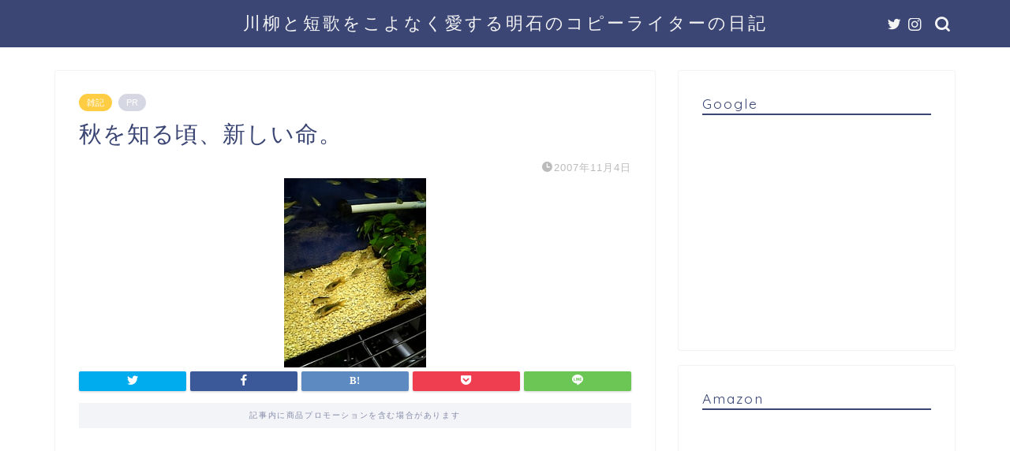

--- FILE ---
content_type: text/html; charset=utf-8
request_url: https://www.google.com/recaptcha/api2/aframe
body_size: 267
content:
<!DOCTYPE HTML><html><head><meta http-equiv="content-type" content="text/html; charset=UTF-8"></head><body><script nonce="nugHN9OOL8CKDYnONfA4gg">/** Anti-fraud and anti-abuse applications only. See google.com/recaptcha */ try{var clients={'sodar':'https://pagead2.googlesyndication.com/pagead/sodar?'};window.addEventListener("message",function(a){try{if(a.source===window.parent){var b=JSON.parse(a.data);var c=clients[b['id']];if(c){var d=document.createElement('img');d.src=c+b['params']+'&rc='+(localStorage.getItem("rc::a")?sessionStorage.getItem("rc::b"):"");window.document.body.appendChild(d);sessionStorage.setItem("rc::e",parseInt(sessionStorage.getItem("rc::e")||0)+1);localStorage.setItem("rc::h",'1769357900135');}}}catch(b){}});window.parent.postMessage("_grecaptcha_ready", "*");}catch(b){}</script></body></html>

--- FILE ---
content_type: application/javascript
request_url: https://ad.jp.ap.valuecommerce.com/servlet/jsbanner?sid=3003051&pid=885409024
body_size: 925
content:
if(typeof(__vc_paramstr) === "undefined"){__vc_paramstr = "";}if(!__vc_paramstr && location.ancestorOrigins){__vc_dlist = location.ancestorOrigins;__vc_srcurl = "&_su="+encodeURIComponent(document.URL);__vc_dlarr = [];__vc_paramstr = "";for ( var i=0, l=__vc_dlist.length; l>i; i++ ) {__vc_dlarr.push(__vc_dlist[i]);}__vc_paramstr = "&_su="+encodeURIComponent(document.URL);if (__vc_dlarr.length){__vc_paramstr = __vc_paramstr + "&_dl=" + encodeURIComponent(__vc_dlarr.join(','));}}document.write("<A TARGET='_top' HREF='//ck.jp.ap.valuecommerce.com/servlet/referral?va=2740509&sid=3003051&pid=885409024&vcid=MxL3uOCpTDeStz0Pfi-BYsx_1cM3Ft8S_lAnN9WNMREsb2qE-mUlSw&vcpub=0.287221"+__vc_paramstr+"' rel='nofollow'><IMG BORDER=0 SRC='//i.imgvc.com/vc/images/00/29/d1/1d.jpeg'></A>");